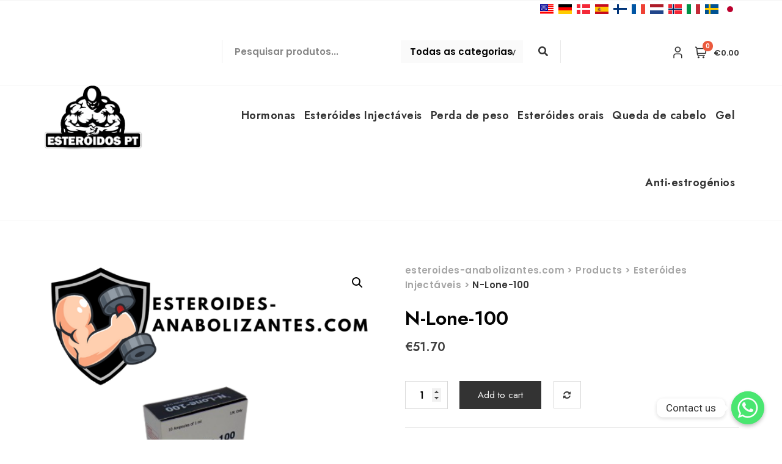

--- FILE ---
content_type: text/css
request_url: https://esteroides-anabolizantes.com/wp-content/themes/bosa-shopper/style.css?ver=6.9
body_size: 3666
content:
/*!
Theme Name: Bosa Shopper
Theme URI: https://bosathemes.com/bosa-shopper
Author: Bosa Themes
Author URI: https://bosathemes.com
Description: Bosa Shopper is multipurpose eCommerce theme. Bosa Shopper is beautiful, fast, lightweight, responsive, extremely customizable theme that you can use as a foundation to build versatile sites such as e-commerce, beauty products, women's fashion, smart home products, sports, toy shops, gadgets stores, jewelry shops, men's clothing, electronics, furniture, retail, digital products and preferably ideal for any type of eCommerce sites. Bosa Shopper is a child theme of Bosa, a free multipurpose WordPress theme. Bosa Shopper works perfectly with Gutenberg and the most popular page builder Elementor that can easily drag-and-drop your ideas from the interface. Bosa Shopper is built with SEO, speed, and usability in mind with the multiple Header & Footer layouts, predesigned starter sites includes awesome Home & Inner Pages that is incredibly customizable and powerful enough to take a stand among the crowd. Bosa Shop is compatible with all major plugins like WooCommerce, Yoast, Contact form 7, Mailchimp for WordPress, bbPress, etc. Looking for a Multipurpose eCommerce theme? Look no further! Browse the demo to see that it's the only theme you will ever need: https://demo.bosathemes.com/bosa/shopper
Version: 1.0.0
Requires PHP: 5.5
Tested up to: 5.9
License: GNU General Public License v3 or later
License URI: http://www.gnu.org/licenses/gpl-3.0.html
Template: bosa
Text Domain: bosa-shopper
Tags: blog, portfolio, news, grid-Layout, one-column, two-columns, three-columns, flexible-header, left-sidebar, right-sidebar, custom-background, custom-colors, custom-logo, custom-menu, featured-images, footer-widgets, full-width-template, post-formats, rtl-language-support, theme-options, sticky-post, threaded-comments, translation-ready, block-styles, wide-blocks

Bosa Shopper WordPress Theme, Copyright 2022 Bosa Themes
Bosa Shopper is distributed under the terms of the GNU General Public License v3

Bosa Shopper is based on Underscores https://underscores.me/, (C) 2012-2017 Automattic, Inc.
Underscores is distributed under the terms of the GNU GPL v2 or later.
*/

.screen-reader-text {
  border: 0;
  clip: rect(1px, 1px, 1px, 1px);
  clip-path: inset(50%);
  height: 1px;
  margin: -1px;
  overflow: hidden;
  padding: 0;
  position: absolute !important;
  width: 1px;
  word-wrap: normal !important;
}

body {
  color: #333333;
  font-family: 'Poppins', sans-serif;
}

h1, 
h2, 
h3, 
h4, 
h5, 
h6 {
  color: #111111;
  font-family: 'Jost', serif;
  font-weight: 500;
}

.wp-block-quote {
  padding: 30px 30px 30px 50px;
  margin: 30px 0 30px 30px;
}

.site-header .site-branding .site-title {
  font-family: 'Jost', serif;
  font-size: 30px;
  font-weight: 500;
  line-height: 1.2;
  text-transform: uppercase;
}

.site-header .site-branding .site-description {
  font-family: 'Poppins', sans-serif;
  font-size: 14px;
  font-weight: 400;
  text-transform: none;
}

.main-navigation ul.menu > li > a {
  font-family: 'Jost', serif;
  font-size: 18px;
  font-weight: 500;
  line-height: 1.5;
  text-transform: none;
}

.section-banner .banner-content .entry-title {
  font-family: 'Jost', serif;
  font-size: 52px;
  font-weight: 500;
  line-height: 1.2;
  text-transform: uppercase;
}

.section-banner .banner-content .entry-meta a {
  font-family: 'Poppins', sans-serif;
  font-size: 13px;
  font-weight: 400;
  line-height: 1.6;
  text-transform: capitalize;
}

.section-banner .banner-content .entry-text p {
  font-family: 'Poppins', sans-serif;
  font-size: 15px;
  font-weight: 400;
  line-height: 1.8;
  text-transform: initial;
}

.feature-posts-content-wrap .feature-posts-content .feature-posts-title {
  font-family: 'Jost', sans-serif;
  font-size: 18px;
  font-weight: 500;
  line-height: 1.4;
  text-transform: capitalize;
}

.post .feature-posts-content .cat-links a {
  font-family: 'Poppins', sans-serif;
  font-size: 13px;
  font-weight: 400;
  line-height: 1;
  text-transform: uppercase;
}

.post .feature-posts-content .entry-meta a,
#primary .entry-meta,
.highlight-post-slider .post .entry-meta a {
  font-family: 'Poppins', sans-serif;
  font-size: 13px;
  font-weight: 400;
  line-height: 1.6;
  text-transform: capitalize;
}

#primary article .entry-title {
  font-family: 'Jost', serif;
  font-size: 22px;
  font-weight: 500;
  line-height: 1.4;
  text-transform: capitalize;
}

.highlight-post-slider .post .entry-content .entry-title {
  font-family: 'Jost', serif;
  font-size: 20px;
  font-weight: 500;
  line-height: 1.4;
  text-transform: none;
}

.highlight-post-slider .post .cat-links a {
  font-family: 'Poppins', sans-serif;
  font-size: 13px;
  font-weight: 400;
  line-height: 1;
  text-transform: capitalize;
}

.sidebar .widget .widget-title {
  font-family: 'Jost', sans-serif;
  font-size: 18px;
  font-weight: 500;
  line-height: 1.4;
  text-transform: uppercase;
}

.page-title {
  font-family: 'Jost', serif;
  font-size: 42px;
  font-weight: 500;
  text-transform: none;
}

.site-footer .site-info,
.site-footer .footer-menu ul li a {
  font-family: 'Poppins', sans-serif;
  font-weight: 500;
  font-size: 15px,
  text-transform: none,
  line-height: 1.6,
}

.header-four .mid-header {
  z-index: 9;
}

.header-four .mid-header .overlay {
  z-index: -1;
}

.header-cart,
.header-my-account,
.header-wishlist,
.header-compare {
  display: inline-block;
  padding-right: 15px;
}

.header-cart a,
.header-my-account a,
.header-wishlist a,
.header-compare a {
  color: #484848;
  font-size: 20px;
  line-height: 26px;
  position: relative;
}

@media screen and (max-width: 991px) {
  .header-cart,
.header-my-account,
.header-wishlist,
.header-compare {
    padding-right: 5px;
  }
  .header-cart a,
.header-my-account a,
.header-wishlist a,
.header-compare a {
    font-size: 15px;
  }
}

.header-right > div:last-child {
  padding-right: 0;
}

.header-right .header-svg-icon {
  height: 20px;
  width: 20px;
}

.header-right .header-svg-icon svg path {
  fill: #383838;
}

.header-cart a.cart-icon {
  position: relative;
  text-align: center;
  color: #252424;
  border-radius: 5px;
  display: block;
}

.header-cart a.cart-icon span.count {
  font-size: 10px;
  padding: 0px;
  color: #ffffff;
  background-color: #EB5A3E;
  border-radius: 15px;
  line-height: 18px;
  margin: 0;
  position: absolute;
  top: -5px;
  left: 13px;
  height: 17px;
  min-width: 17px;
  text-align: center;
}

.header-cart a.cart-icon i {
  position: relative;
}

.header-cart .widget_shopping_cart .buttons a {
  background-color: #333333;
  color: #ffffff;
  border-radius: 0;
  font-size: 13px;
  padding: 8px 15px;
  -webkit-transition: background-color 0.4s, color 0.4s;
  -moz-transition: background-color 0.4s, color 0.4s;
  -ms-transition: background-color 0.4s, color 0.4s;
  -o-transition: background-color 0.4s, color 0.4s;
  transition: background-color 0.4s, color 0.4s;
}

.header-cart .widget_shopping_cart .buttons a:hover, .header-cart .widget_shopping_cart .buttons a:focus, .header-cart .widget_shopping_cart .buttons a:active {
  color: #ffffff;
}

.header-cart .woocommerce .widget_shopping_cart .cart_list li,
.header-cart .woocommerce.widget_shopping_cart .cart_list li {
  padding-top: 10px;
  padding-bottom: 10px;
}

.header-cart .woocommerce .widget_shopping_cart .cart_list li:first-child,
.header-cart .woocommerce.widget_shopping_cart .cart_list li:first-child {
  padding-top: 0;
}

.header-cart .woocommerce .widget_shopping_cart .cart_list li a,
.header-cart .woocommerce.widget_shopping_cart .cart_list li a {
  font-size: 14px;
  font-weight: 600;
}

.header-cart .woocommerce .widget_shopping_cart .cart_list li .remove_from_cart_button,
.header-cart .woocommerce.widget_shopping_cart .cart_list li .remove_from_cart_button {
  font-size: 18px;
}

.header-cart .woocommerce .widget_shopping_cart .cart_list li .quantity, .header-cart .woocommerce .widget_shopping_cart .cart_list li .amount,
.header-cart .woocommerce.widget_shopping_cart .cart_list li .quantity,
.header-cart .woocommerce.widget_shopping_cart .cart_list li .amount {
  font-size: 12px;
}

.header-cart-block ul.site-header-cart {
  opacity: 0;
  display: none;
  position: relative;
  position: absolute;
  z-index: 99999;
}

.header-cart-block ul.site-header-cart .widget {
  margin-bottom: 0;
}

.header-cart-block ul.site-header-cart .woocommerce-mini-cart__empty-message {
  margin-bottom: 0;
}

.header-cart-block .woocommerce-mini-cart__buttons.buttons {
  margin-bottom: 0;
}

.header-cart-block:hover ul.site-header-cart, .header-cart-block:focus ul.site-header-cart, .header-cart-block:active ul.site-header-cart {
  right: 0px;
  top: 100%;
  display: block !important;
  opacity: 1;
  right: 0;
  min-width: 320px;
  background-color: #fff;
  border: 1px solid #e2e2e2;
  padding: 20px;
  z-index: 999999;
  animation: showup 0.5s;
  -webkit-box-shadow: 3px 3px 10px 0px rgba(0, 0, 0, 0.1);
  -moz-box-shadow: 3px 3px 10px 0px rgba(0, 0, 0, 0.1);
  box-shadow: 3px 3px 10px 0px rgba(0, 0, 0, 0.1);
}

.amount-cart {
  color: #383838;
  font-weight: 600;
  position: relative;
  font-size: 13px;
  margin-left: 6px;
  bottom: 1px;
  display: inline-block;
  line-height: 1.5;
}

.site-header .woocommerce ul.cart_list li img,
.site-header .woocommerce ul.product_list_widget li img {
  width: 40px;
  float: left;
  margin-right: 10px;
}

.header-right a {
  display: block;
}

.header-right .header-compare a:hover .info-tooltip,
.header-right .header-compare a:focus .info-tooltip,
.header-right .header-wishlist a:hover .info-tooltip,
.header-right .header-wishlist a:focus .info-tooltip,
.header-right .header-my-account a:hover .info-tooltip,
.header-right .header-my-account a:focus .info-tooltip,
.header-right .header-cart a:hover .info-tooltip,
.header-right .header-cart a:focus .info-tooltip {
  top: -28px;
  visibility: visible;
}

.info-tooltip {
  line-height: 1.4;
}

#offcanvas-menu .header-advertisement-banner {
  background-color: #ffffff;
  margin-bottom: 30px;
  padding: 15px;
}

.header-four .mid-header {
  z-index: 9;
}
.header-four .mid-header .overlay {
  z-index: -1;
}
.header-four .header-icons {
  display: inherit;
}
.header-four .header-icons .header-contact {
  background-color: #FAFAFA;
  margin-left: 15px;
  padding: 7px 15px;
}
.header-four .header-icons > div {
  display: -webkit-inline-box;
  display: -moz-inline-box;
  display: -webkit-inline-flex;
  display: -ms-inline-flexbox;
  display: inline-flex;
}
.header-four .header-navigation > div {
  display: block;
}
.header-four .header-advertisement-banner {
  position: relative;
  z-index: 1;
}
@media screen and (min-width: 768px) {
  .header-four .header-advertisement-banner {
    text-align: right;
  }
}
.header-four .header-search-form {
  display: -webkit-box;
  display: -moz-box;
  display: -ms-flexbox;
  display: -webkit-flex;
  display: flex;
  -webkit-flex-wrap: wrap;
  -moz-flex-wrap: wrap;
  -ms-flex-wrap: wrap;
  flex-wrap: wrap;
  -webkit-align-items: center;
  -moz-align-items: center;
  -ms-align-items: center;
  -ms-flex-align: center;
  align-items: center;
  border-left: 1px solid rgba(243, 243, 243, 0.8);
  border-right: 1px solid rgba(243, 243, 243, 0.8);
  position: relative;
  display: inline-block;
  width: 100%;
  height: 100%;
  padding-right: 55px;
}
.header-four .header-search-form input.header-search-input,
.header-four .header-search-form select.header-search-select,
.header-four .header-search-form button.header-search-button {
  height: 100%;
}
.header-four .header-search-form div {
  width: 40%;
  position: relative;
}
.header-four .header-search-form div select.header-search-select {
  border: none;
  background-color: #FAFAFA;
  padding: 10px 15px;
  width: 100%;
  -webkit-appearance: none;
  -moz-appearance: none;
  appearance: none;
}
.header-four .header-search-form div:after {
  content: ">";
  font: 17px "Consolas", monospace;
  color: #333;
  -webkit-transform: rotate(90deg);
  -moz-transform: rotate(90deg);
  -ms-transform: rotate(90deg);
  transform: rotate(90deg);
  right: 10px;
  top: 10px;
  position: absolute;
  pointer-events: none;
}
.header-four .header-search-form input.header-search-input {
  background-color: transparent;
  border-radius: 0;
  display: inline-block;
  border: none;
  height: 100%;
  padding: 0 20px;
  position: relative;
  width: 58%;
}
.header-four .header-search-form button.header-search-button {
  background-color: transparent;
  border: none;
  color: #333333;
  cursor: pointer;
  position: absolute;
  right: 0;
  padding: 0 12px;
  font-size: 16px;
  top: 0;
  border-radius: 0;
  width: 55px;
}
.site-footer-four .social-profile {
  border-bottom: 1px solid rgba(0, 0, 0, 0.1);
  padding-bottom: 20px;
}
.site-footer-four .footer-menu {
  margin-bottom: 20px;
}
.section-feature-pages-area {
  padding-bottom: 70px;
}
.section-feature-pages-area ~ .section-banner {
  padding-bottom: 70px;
}
.section-feature-pages-area .content-wrap {
  margin-bottom: -30px;
}
.post .feature-pages-content .feature-pages-title {
  background-color: #FFFFFF;
  display: inline-block;
  margin-bottom: 0;
  font-size: 18px;
  font-weight: 500;
  line-height: 1.4;
  text-transform: uppercase;
  padding: 10px 20px;
}

.feature-pages-content-wrap {
  margin-bottom: 30px;
}

.feature-pages-layout-one .feature-pages-image {
  background-color: #cccccc;
  position: relative;
  display: -webkit-box;
  display: -moz-box;
  display: -ms-flexbox;
  display: -webkit-flex;
  display: flex;
  -webkit-justify-content: center;
  -moz-justify-content: center;
  -ms-justify-content: center;
  justify-content: center;
  -ms-flex-pack: center;
  z-index: 1;
}
.feature-pages-layout-one .feature-pages-image:before {
  background-color: rgba(0, 0, 0, 0.2);
  content: "";
  width: 100%;
  height: 100%;
  top: 0;
  left: 0;
  right: 0;
  bottom: 0;
  opacity: 1;
  position: absolute;
  -webkit-transition: all 0.4s;
  -moz-transition: all 0.4s;
  -ms-transition: all 0.4s;
  -o-transition: all 0.4s;
  transition: all 0.4s;
  z-index: 1;
}
.feature-pages-layout-one .feature-pages-content {
  padding: 0 20px;
  position: relative;
  z-index: 2;
  width: 100%;
}
.section-advert {
  padding-bottom: 70px;
}
.section-advert a {
  display: inline-block;
}
.site-content .grid-thumbnail .hentry  {
  border-bottom: none;
  margin-bottom: 40px;
  padding-bottom: 0;
}
.site-content .grid-thumbnail .list-post .featured-image a {
  display: block;
}
.site-content .grid-thumbnail .list-post .featured-image img {
  width: 100%;
}
.site-content .grid-thumbnail .list-post {
  display: -webkit-box;
  display: -moz-box;
  display: -ms-flexbox;
  display: -webkit-flex;
  display: flex;
  -webkit-flex-wrap: wrap;
  -moz-flex-wrap: wrap;
  -ms-flex-wrap: wrap;
  flex-wrap: wrap;
}
.site-content .grid-thumbnail .list-post .featured-image {
  width: 100px;
}
.site-content .grid-thumbnail .list-post .entry-content {
  width: -moz-calc(100% - 100px);
  width: -webkit-calc(100% - 100px);
  width: calc(100% - 100px);
  padding-left: 20px;
}
.site-content .grid-thumbnail .list-post .entry-content h3{
  margin-bottom: 8px;
}
@media screen and (min-width: 576px) {
  .site-content .grid-thumbnail:nth-last-of-type(2) .hentry {
    margin-bottom: 0;
    padding-bottom: 0;
  }
}
@media screen and (min-width: 992px) {
  .site-footer-four .footer-menu {
    text-align: left;
    display: block;
  }
  .site-footer-four .footer-menu ul li:first-child {
    border-left: none;
  }
}
@media screen and (max-width: 991px) {
  .header-four .header-search-form {
    background-color: #FFFFFF;
    margin-bottom: 20px;
    padding-right: 30px;
  }
  .header-four .header-search-form div {
    height: 48px;
  }
  .header-four .header-search-form div select.header-search-select {
    background-color: transparent;
    font-size: 13px;
    padding: 0;
  }
  .header-four .header-search-form div:after {
    right: -4px;
    top: 15px;
  }
  .header-four .header-search-form input.header-search-input {
    font-size: 13px;
  }
  .header-four .header-search-form input.header-search-input {
    padding: 0 8px;
  }
  .header-four .header-search-form button.header-search-button {
    font-size: 13px;
    width: 25px;
    padding: 0;
  }
  .site-footer-four .bottom-footer-image-wrap {
    margin-bottom: 20px;
  }
}
@media screen and (max-width: 767px) {
  .header-four.site-header .site-branding {
    text-align: center;
    padding-top: 15px;
    padding-bottom: 15px;
  }
  .header-four.site-header .site-branding > a {
    margin-left: auto;
    margin-right: auto;
  }
  .section-feature-pages-area {
    padding-bottom: 50px;
  }
  .section-feature-pages-area ~ .section-banner {
    padding-bottom: 50px;
  }
  .section-advert {
    padding-bottom: 50px;
  }
}
.langs_nav {
    float: right;
    z-index: 999;
}

.langs_nav>a {
    display: block;
    float: left;
    padding: 3px 3px;
}

a.offcanvas-menu-toggler {
    display: none !important;
}

.alt-menu-icon.d-lg-none {
    display: none !important;
}
@media (max-width: 768px) {
.mid-header.header-image-wrap {
    display: none !important;
}
    .mobile-menu-container .slicknav_menu .slicknav_btn {
    float: left;
    margin-left: 20px;
}
    .mobile-menu-container .slicknav_menu {
    z-index: -1;
}


.top-header {
    z-index: 999;
    min-height: 35px;
    position: absolute;
    right: 0px;
    border-bottom: 0;
    padding-top: 3px;
}
}
@media (max-width: 385px) {
.top-header {
    position: relative;
    border-bottom: 1px solid rgba(243, 243, 243, 0.8);
}

.langs_nav {
    text-align: center;
    margin: 0 auto;
    display: flex;
    align-items: center;
    justify-content: center;
    float: none;
}

.langs_nav>a {
    display: flex;
    align-items: center;
    justify-content: center;
    margin: 0 auto;
    text-align: center;
}
}
